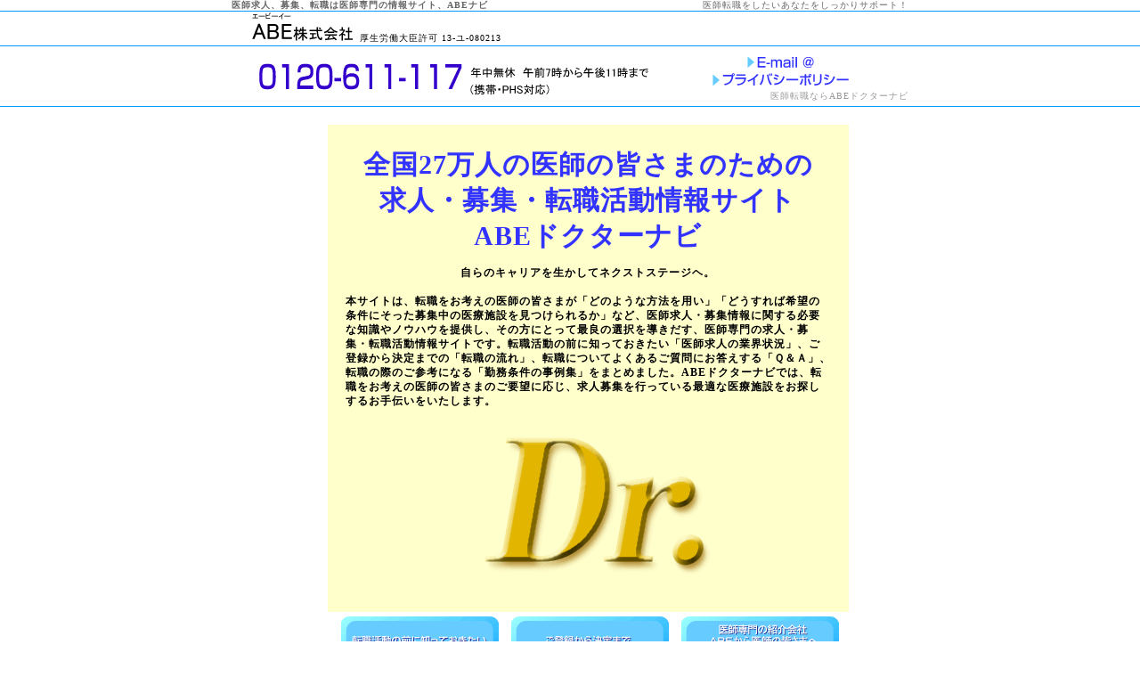

--- FILE ---
content_type: text/html; charset=UTF-8
request_url: https://www.abe-navi.com/
body_size: 8931
content:
<!DOCTYPE HTML PUBLIC "-//W3C//DTD HTML 4.01 Transitional//EN" "http://www.w3.org/TR/html4/loose.dtd">
<html lang="ja">
<head>
<meta http-equiv="Content-Type" content="text/html; charset=utf-8">
<title>医師求人、募集、転職は医師専門の情報サイト、ABEナビ｜医師求人、募集、転職は医師専門の情報サイト、ABEナビ</title>
<meta name="keywords" content="医師求人,転職,募集,ABEドクターナビ">
<meta name="description" content="医師求人、転職、募集はABEドクターナビ。医師専門の情報サイトでノウハウと最良の選択を。電話番号0120-611-117">
<meta http-equiv="Content-Style-Type" content="text/css">
<meta http-equiv="Content-Script-Type" content="text/javascript">
<meta name="verify-v1" content="jmd3X1ZOx+Zq38nq5F0DaXYKL8EfYC6vfFtsnsbncmk=">
<link rel="canonical" href="http://www.abe-navi.com/" >
<link rel="stylesheet" href="css/style2.css" type="text/css">
<script type="text/javascript" src="js/menu.js"></script>
</head>

<body onload="MM_preloadImages('img/flow2.gif','img/qanda2.gif','img/info2.gif','img/situation2.gif','img/email2.gif','img/pri2.gif','img/top1_hover.gif','img/top2_hover.gif','img/top3_hover.gif','img/top5_hover.gif','img/top6_hover.gif','img/top7_hover.gif')">

<div id="summary">
<table summary="main" width="760" style="height:12px;" border="0" cellpadding="0" cellspacing="0">
	<tr>
	<td width="420"><h1 class="txth1"><span class="txthead"><a href="http://www.abe-navi.com/">医師求人、募集、転職は医師専門の情報サイト、ABEナビ</a></span></h1></td>
		<td width="340"><p class="txth2">医師転職をしたいあなたをしっかりサポート！</p></td>
	</tr>
</table>
</div>

<div id="wrapper">


<div id="header">

<div id="top">
<img src="img/abe.gif" alt="ABEナビ" title="医師転職情報サイト運営 ABE株式会社" width="120" height="33" border="0" class="imgtop">
<span class="txt1">
厚生労働大臣許可 13-ユ-080213　
</span>
</div>

<div id="topall">
<div id="topall_body">
<div id="hidari1">
<img src="img/tel.gif" alt="電話番号">
</div>


<div class="mi">

  <p class="img1"><a href="mailto:abe@doctor.email.ne.jp" target="_blank" onMouseOut="MM_swapImgRestore()" onMouseOver="MM_swapImage('Image9','','./img/email2.gif',1)"><img src="./img/email.gif" alt="メールはこちら" name="Image9" width="80" height="15" border="0"></a></p>
<p class="img1"><a href="jump.php?04" target="_blank" onMouseOut="MM_swapImgRestore()" onMouseOver="MM_swapImage('Image10','','./img/pri2.gif',1)"><img src="./img/pri.gif" alt="プライバシーポリシー" name="Image10"  width="157" height="15" border="0"></a></p>

</div>

<p class="txth3">医師転職ならABEドクターナビ</p>

</div>

</div>






<div id="page1">
<div id="contentstop">
<h2 class="motoh1">全国27万人の医師の皆さまのための<br>
求人・募集・転職活動情報サイト<br>
ABEドクターナビ</h2>
<div class="h5" align="center">自らのキャリアを生かしてネクストステージヘ。</div>
<p align="center">&nbsp;</p>
<p class="h5">本サイトは、転職をお考えの医師の皆さまが「どのような方法を用い」「どうすれば希望の条件にそった募集中の医療施設を見つけられるか」など、医師求人・募集情報に関する必要な知識やノウハウを提供し、その方にとって最良の選択を導きだす、医師専門の求人・募集・転職活動情報サイトです。転職活動の前に知っておきたい「医師求人の業界状況」、ご登録から決定までの「転職の流れ」、転職についてよくあるご質問にお答えする「Ｑ＆Ａ」、転職の際のご参考になる「勤務条件の事例集」をまとめました。ABEドクターナビでは、転職をお考えの医師の皆さまのご要望に応じ、求人募集を行っている最適な医療施設をお探しするお手伝いをいたします。</p>

<img src="img/topdoctor.gif" alt="ABEナビ" class="img7">


</div>


<div id="contents2">
  <p><a href="page/gyoukai.html" onMouseOut="MM_swapImgRestore()" onMouseOver="MM_swapImage('Image5','','img/top1_hover.gif',1)"><img src="img/top1.gif" alt="業界状況" name="Image5" width="177" height="80" border="0" class="img4"></a>
      <a href="page/tensyoku.html" onMouseOut="MM_swapImgRestore()" onMouseOver="MM_swapImage('Image6','','img/top2_hover.gif',1)"><img src="img/top2.gif" alt="流れ" name="Image6" width="177" height="80" border="0" class="img6"></a>
      <a href="page/question.html" onMouseOut="MM_swapImgRestore()" onMouseOver="MM_swapImage('Image7','','img/top3_hover.gif',1)"><img src="img/top3.gif" alt="転職指針" name="Image7" width="177" height="80" border="0" class="img5"></a>
      <a href="page/jrei.html" onMouseOut="MM_swapImgRestore()" onMouseOver="MM_swapImage('Image8','','img/top4_hover.gif',0)"><img src="img/top4.gif" alt="条件事例集" name="Image8" width="177" height="80" border="0" class="img4"></a>
      <a href="page/annai.html" onMouseOut="MM_swapImgRestore()" onMouseOver="MM_swapImage('Image11','','img/top5_hover.gif',1)"><img src="img/top5.gif" alt="ABE株式会社ご案内" name="Image11" width="177" height="80" border="0" class="img6"></a>

      <a href="page/map.html" onMouseOut="MM_swapImgRestore()" onMouseOver="MM_swapImage('Image12','','img/top6_hover.gif',1)"><img src="img/top6.gif" alt="サイトマップ" name="Image12" width="177" height="80" border="0" class="img5"></a>  </p>
  <p>&nbsp;</p>
  <h3 class="img4-2">■全国2000医療施設・全診療科を網羅しています。■最新の医師求人・募集情報も常時掲載しています。</h3>
  <p class="ad">キャリアで選ぶか、ポリシーで選ぶか、環境や条件で選ぶか、転職先を選ぶときは、医師の皆さまの方針が重要になります。その方針を具体的に実践に移す場合、医師の求人募集を行っている医療施設に、自ら応募する方法と人材紹介会社を利用する方法が上げられます。
人材紹介会社を選ぶ場合、その会社(担当者)が「どれだけ医療業界に精通しているか」「どれだけの紹介実績を有しているか」が重要な基準となります。転職活動には、それなりの精神的な負担が要されます。その負担を軽減し、確実な方法で転職活動を代行してくれる紹介会社を選ぶことが大切です。ABE株式会社では、医師の皆様が従来の枠組みにとらわれず自由に、自在に活躍できる環境を提供することにより、日本の医療の活性化に貢献したいと考えています。</p>
  <p>&nbsp;</p>
  
  <a href="jump.php?03" target="_blank" rel="nofollow" onMouseOut="MM_swapImgRestore()" onMouseOver="MM_swapImage('Image13','','img/top7_hover.gif',1)"><img src="img/top7.gif" alt="施設を検索" name="Image13" width="546" height="43" border="0" class="img4"></a></div>
  <h3 class="img4-2">■医師の転職先を検索。求人募集中の医療施設から、条件に合った内容の閲覧が行えます。</h3>

  <p class="ad">医師で転職をお考えの方は、ご自分でご希望の医療施設が閲覧できます。地域、募集科目、病床数、施設内容から、求人募集中の医療施設の条件を検索し、ご希望にそった転職先をお探しいただけます。</p>

</div>

</div>


<div class="lnavi1">
    <ul>
      <li><a href="http://www.abe-navi.com/">医師【求人・転職】 TOP</a></li>
      <li><a href="page/gyoukai.html">医師求人の業界状況</a></li>
      <li><a href="page/tensyoku.html">転職の流れ</a></li>
      <li><a href="page/question.html">Q&amp;A</a></li>
      <li><a href="page/jrei.html">勤務条件事例集</a></li>
      <li><a href="page/annai.html">ABE株式会社ご案内</a></li>
      <li><a href="word/index.html">医療・求人用語</a></li>
      <li><a href="page/map.html">サイトマップ</a></li>
      <li><a href="jump.php?01">ABE医師転職実践マニュアル</a></li>
      <li><a href="jump.php?02">医師転職・募集・求人の医療施設検索ABEドクターステーション</a></li>
    </ul>
</div>


</div>

<div id="foot-plus">医師の転職・募集・求人のABEドクターナビ</div>
<div id="footer">
Copyright（C）2006 -7　ABE Co.,Ltd. All Rights Reserved
</div>

<script>
  (function(i,s,o,g,r,a,m){i['GoogleAnalyticsObject']=r;i[r]=i[r]||function(){
  (i[r].q=i[r].q||[]).push(arguments)},i[r].l=1*new Date();a=s.createElement(o),
  m=s.getElementsByTagName(o)[0];a.async=1;a.src=g;m.parentNode.insertBefore(a,m)
  })(window,document,'script','//www.google-analytics.com/analytics.js','ga');

  ga('create', 'UA-50917055-1', 'abe-navi.com');
  ga('send', 'pageview');

</script>
</body>


</html>

--- FILE ---
content_type: text/css
request_url: https://www.abe-navi.com/css/style2.css
body_size: 6483
content:
@charset "utf-8";
/* CSS Document */

/*Hides from IE5-mac\/
*html body{height:1%}
/*End hide from IE5-mac*/

body {  margin: 0px;
		border-color:#999999;
		background-color:#FFFFFF;
		font-size: 12px;
        color:#000;
        text-align:left;
        line-height: 16px;
	    letter-spacing: 1px;
		/*scrollbar-face-color:#66BB50;*/
        }

#summary{
		width:760px;
		margin:0 auto;
}
		
#wrapper{
/*		width:760px;*/
		width:100%;
		height:auto;
		background-color:#ffffff;
		text-align:left;
		text-align:center;
		border-top:1px solid #0099FF;
		border-bottom:1px solid #0099FF;
		/*background-image:url(../img/bgbar.gif);
		background-repeat:repeat-y;*/
		margin:0 auto;
		}
		
#top{
		width:760px;
		height:33px;
		margin:0 auto;
		text-align: left;
		}		
		

#tel{
		width:520px;
		height:45px;
		float:left;
		}


#uemigi{
		width:240px;
		height:45px;
		float:right;
		display:block;
		margin:0;
		}
		
#head1{
/*		width:760px;*/
		width:100%;
		margin:0;
		padding:0;
		border-top:1px solid #0099ff;
		border-bottom:1px solid #0099ff;
		}	
		
		
#topall{
/*		width:760px;*/
		width:100%;
		margin-top:5px;
		padding-bottom:5px;
		border-top:1px solid #0099ff;
		border-bottom:1px solid #0099ff;
		}	
#topall_body{
		width:760px;
		margin:0 auto;
		}	
		
		
#hidari1{
		width:480px;
		float:left;
		}
		
#migi1{
		width:240px;
		float:right;
		padding-left:25px;
		}
		
		
.mi{
		margin-top:10px;
		}									
		

#page1{
		width:545px;
		background-color:#FFFFFF;
/*		margin:0px;
		margin-top:20px;
		margin-bottom:20px;
		margin-left:110px;*/
		margin:20px auto;
		}


#navigation{
		width:111px;
		float:left;
		background-color:#ffffff;
		margin:0px;
		text-align:right;
		background-image:url(../img/bg_top.gif);
		background-repeat:no-repeat;
		}


#pagebody{
		width:649px;
		float:left;
		margin:111px;
		background-color:#FFFFFF;
		margin:0px;
		text-align:left;
		margin-bottom:20px;
		}
		
#contents1{
		width:545px;
		background-color:#FFFFCC;
		text-align:left;
		padding:20px 20px 80px 20px;
		}		

#contents2{
		width:600px;
		text-align:left;
		padding:0;
		}		

#contentstop{
		width:545px;
		background-color:#FFFFCC;
		text-align:left;
		padding:20px 20px 20px 20px;
		}

#uemigi li{
		font-size:15px;
		margin:13px 0;
		background-image:url(../img/navimark.gif);
		background-repeat:no-repeat;
		background-position:0 0.1em;
		padding-left:10px;
		list-style-type:none;
		}
		
/*lnavi1*/
.lnavi1 {
		width:670px;
		overflow:hidden;
		margin:0 auto;
		}
		
/*.lnavi1 ul {
		width:760px;
		position:relative;
		float:left;
		display:block;
		}*/
		
.lnavi1 li {
		/* position:relative;*/
		float:left;
		display:inline;
		list-style-type:none;
		}
		
* html .lnavi1 li{     
    	display: inline;   
    	margin-right: 3px;   
    	zoom: 1;   
		} 
		
.lnavi1 a{
		color:#0099FF;
		text-decoration:none;
		margin:0 6px;
		padding:0;
		float:left;
		text-align:center;
		}

.lnavi1 a:hover{
		color:#0099FF;
		text-decoration:underline;
		text-align:center;
		}		

.bouth_clear {
		clear:both;
		margin-bottom:10px;
		}

/*
↓ 2006/7/12(2010/09/21) 修正GLJ
#lnavi1 {
		width:100%;
		margin-left:15px;
		padding-bottom:15px
		<!--padding-left:90px;-->
		padding-right:0;
		font-size:12px;
		text-align:center;
		margin:0 auto;
		}
↑ 追加以上

#lnavi ul li{
		display:block;
		float:left;
		text-align:center;
		padding:0;
		margin:0;
		}
		
#lnavi ul li a{
		width:115px;
		height:2em;
		border:1px solid #0099FF;
		text-decoration:none;
		padding:0;
		margin:0 0 10px 0;
		font-size:14px;
		display:block;
		line-height:2em;
		}		
*/		
				
		
		
/*footer*/
#footer{
/*		width:760px;*/
		width:100%;
		height:15px;
		text-align:center;
		color:#3300CC;
		background-color:#66CCFF;
/*		background-image:url(../img/foot_bar.gif);
		background-repeat:no-repeat;
		background-position:0 0;*/
		margin:0 auto;
		float:left;
		display:block;
		}

#foot-plus {
		width:100%;
		height:15px;
		font-size:10px;
	    text-align:center;
		color:#666666;
		margin:0 auto;
		float:left;
		display:block;
		}

/*テキスト等の設定*/

h1{
		margin:5px 0 13px 0;
		padding:0;
		font-size:30px;
		text-align:center;
		color:#3333FF;
		}


h2{
		margin:5px 0 13px 0;
		padding:12px;
		font-size:23px;
		}



h3{
		margin:0;
		padding:0;
		font-size:14px;
		}

h5{    
		 font-size:12px;
		 margin:0;
		 padding:0;
		 }

.h5{    
		 font-size:12px;
		 margin:0;
		 padding:0;
		 font-weight:bold;
		 }

.txt1{
		font-size:10px;
		}


.txt2{
		font-size:10px;
		text-align:left;
		padding-left:12px;
		padding-right:3px;
		}


.img1{
		margin:5px;
		padding:0;
		}
		
.img2{
		margin-bottom:5px;
		padding:0;
		}		

.img3{
		margin-top:5px;
		padding:0;
		}	

.img4{
		margin-top:5px;
		margin-left:15px;
		padding:0;
		}	

.img5{
		margin-top:5px;
		margin-right:10px;
		padding:0;
		}
		
		
.img6{
		margin-top:5px;
		margin-right:10px;
		margin-left:10px;
		padding:0;
		}					

.img7{
		margin-top:20px;
		margin-bottom:0px;
		margin-right:0px;
		margin-left:150px;
		padding:0;
		}	
		
		
.imgtop{
		margin-left:20px;
		padding:0;
		}			


p{
		margin:0;
		padding:0;
		}

/* ↓ 2006/7/12 追加GLJ*/
.motoh1 {
		margin:5px 0 13px 0;
		padding:0;
		font-size:30px;
		line-height:40px;
		text-align:center;
		color:#3333FF;
		font-weight: bold;
		}

.txth1 {
		margin: 0;
		padding: 0;
		font-size: 10px;
		line-height: 12px;
		color: #666666;
		float: left;
		clear: left;
		}

.txth2 {
		margin: 0;
		padding: 0;
		font-size: 10px;
		line-height: 12px;
		text-align: right;
		color: #666666;
		}

.txthead {
		margin: 0;
		padding: 0;
		font-size: 10px;
		line-height: 12px;
		color: #666666;
		font-weight: bold;
		}

.txthead a:link { color:#666666;text-decoration: none}
.txthead a:visited { color:#666666;text-decoration: none}
.txthead a:hover { color:#333333;text-decoration: underline}
.txthead a:active { color: #666666;text-decoration: none}

.txth3 {
		margin: 0;
		padding: 0;
		font-size: 10px;
		line-height: 12px;
		color: #999999;
		text-align: right;
		}

.img4-2{
		font-size:12px;
		margin-top:5px;
		margin-left:15px;
		padding:0;
		font-weight:normal;
		text-decoration:none;
		}

.nem {font-style:normal;}	

.ad{
	margin:0px;
	padding:0 0 0 16px;
	width:566px;
}	

/* ↑ 追加以上*/

/*コンテンツ内のメニュー*/
#contents1 .menu{

}
#contents1 .menu ul{
	margin:0;
	padding:0;
}
#contents1 .menu ul li{
	float:left;
	list-style:none;
	background:url(../img/yaji.gif) no-repeat 0 0;
	margin:4px;
	padding:0 0 0 12px;
}

--- FILE ---
content_type: text/plain
request_url: https://www.google-analytics.com/j/collect?v=1&_v=j102&a=1717066512&t=pageview&_s=1&dl=https%3A%2F%2Fwww.abe-navi.com%2F&ul=en-us%40posix&dt=%E5%8C%BB%E5%B8%AB%E6%B1%82%E4%BA%BA%E3%80%81%E5%8B%9F%E9%9B%86%E3%80%81%E8%BB%A2%E8%81%B7%E3%81%AF%E5%8C%BB%E5%B8%AB%E5%B0%82%E9%96%80%E3%81%AE%E6%83%85%E5%A0%B1%E3%82%B5%E3%82%A4%E3%83%88%E3%80%81ABE%E3%83%8A%E3%83%93%EF%BD%9C%E5%8C%BB%E5%B8%AB%E6%B1%82%E4%BA%BA%E3%80%81%E5%8B%9F%E9%9B%86%E3%80%81%E8%BB%A2%E8%81%B7%E3%81%AF%E5%8C%BB%E5%B8%AB%E5%B0%82%E9%96%80%E3%81%AE%E6%83%85%E5%A0%B1%E3%82%B5%E3%82%A4%E3%83%88%E3%80%81ABE%E3%83%8A%E3%83%93&sr=1280x720&vp=1280x720&_u=IEBAAAABAAAAACAAI~&jid=2036695963&gjid=1837271013&cid=886038132.1767028359&tid=UA-50917055-1&_gid=1522887984.1767028359&_r=1&_slc=1&z=1773095816
body_size: -450
content:
2,cG-7L0ZF1FMH4